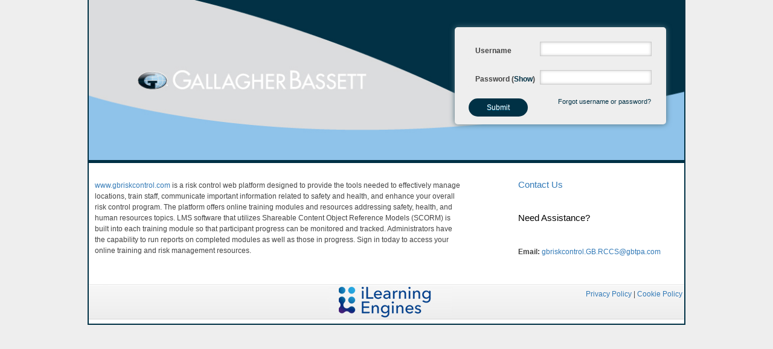

--- FILE ---
content_type: text/html;charset=UTF-8
request_url: https://gbriskcontrol.com/?CFID=271677&CFTOKEN=3277a901d4be4b4d-3AA2B3C5-09EA-23B9-4B800BD3A5C7DA24
body_size: 8619
content:
<!DOCTYPE html>
<html lang="en">
<head>
	<meta charset="utf-8">
	<meta http-equiv="X-UA-Compatible" content="IE=edge">
	
		<title>GB Risk Control</title>
		
		<script src="includes/jquery.min.js" type="text/javascript"></script> 
		
		<link href="includes/bootstrap.min.css" rel="stylesheet" /> 
		
		<script src="includes/bootstrap.min.js" type="text/javascript"></script> 
		
	<style>
		body {
	background-color:#eee;
	font-family:helvetica,arial,sans-serif;
	font-size:14px;
	margin:0px;
	padding:0px;
}
#wrap {
	display:block;
	height:100%;
}	
#main {
	margin-left:auto;
	margin-right:auto;
	width:990px;
	background-color:white;
	border-left:solid 2px #003145;
	border-right:solid 2px #003145;
	border-bottom:solid 2px #003145;
	text-align:left; 
	clear:both;
}
#banner {
	 background-image:url('images/banner.jpg'); 
	 background-repeat:no-repeat;
	 background-size:986px;
	 background-color:#003145;
	 width:986px;
	 height:270px; 
}
#login-form {
	padding:55px 0 0 0;
	float: right;
}		
#content {
	width:630px;
	padding:10px;
}
#side{
	padding:10px;
}
#horizbar {
	width:986px; 
	height:45px;
	background-repeat:repeat-x;
}
#copyright {
	 margin:10px 10px 10px 10px;
}
#footerBar {
    background-image:url('images/footer.jpg');
    width:986px;
    height:76px;
}

/* HTML elements  */		

	h1, h2, h3, h4, h5, h6{
		font-weight:normal;
		margin:0;
		line-height:1.1em;
		color:#000;
		}	
	h1{font-size:2em;margin-bottom:.5em;}	
	h2{font-size:1.75em;margin-bottom:.5142em;padding-top:.2em;}	
	h3{font-size:1.5em;margin-bottom:.7em;padding-top:.3em;}
	h4{font-size:1.25em;margin-bottom:.6em;}
	h5,h6{font-size:1em;margin-bottom:.5em;font-weight:bold;}
	
	p, blockquote, ul, ol, dl, form, table, pre{line-height:inherit;margin:0 0 1em 0;}
	ul, ol, dl{padding:0;}
	ul ul, ul ol, ol ol, ol ul, dd{margin:0;}
	li{margin:0 0 0 2em;padding:0;display:list-item;list-style-position:outside;}	
	blockquote, dd{padding:0 0 0 2em;}
	pre, code, samp, kbd, var{font:100% mono-space,monospace;}
	pre{overflow:auto;}
	abbr, acronym{
		text-transform:uppercase;
		border-bottom:1px dotted #000;
		letter-spacing:1px;
		}
	abbr[title], acronym[title]{cursor:help;}
	small{font-size:.9em;}
	sup, sub{font-size:.8em;}
	em, cite, q{font-style:italic;}
	img{border:none;}			
	hr{display:none;}	
	table{width:100%;border-collapse:collapse;}
	th,caption{text-align:left;}
	form div{margin:.5em 0;clear:both;}
	label{display:block;}
	fieldset{margin:0;padding:0;border:none;}
	legend{font-weight:bold;}
	input[type="radio"],input[type="checkbox"], .radio, .checkbox{margin:0 .25em 0 0;}

/* //  HTML elements */	

/* base */

body, table, input, textarea, select, li, button{
	font:1em "Lucida Sans Unicode", "Lucida Grande", sans-serif;
	line-height:1.5em;
	color:#444;
	}	
body{
	font-size:12px;
	
	text-align:center;
	}		

/* // base */

/* login form */	

#login{
	margin:-10px 30px 20px 0 ;
	background:#eee;
	border:5px solid #eee;
	width:350px;
	-moz-border-radius:5px;
	-webkit-border-radius:5px;
	border-radius:5px;
	-moz-box-shadow:0 0 10px #4e707c;
	-webkit-box-shadow:0 0 10px #4e707c;
	box-shadow:0 0 10px #4e707c;
	text-align:left;
	position:relative;
	}
#login a, #login a:visited{color:#003145;}
#login a:hover{color:#111;}
#login h1{
	background:#003145;
	color:#fff;
	text-shadow:#007dab 0 1px 0;
	font-size:14px;
	
	padding:5px 5px;

	margin:0 0 5px 0;
	border-bottom:1px solid #007dab;
	}
#login p{margin: 0px 20px 0px 0px;}

#login #row{
	margin: 15px;
	background:#eee;
	padding:4px;
	-moz-border-radius:3px;
	-webkit-border-radius:3px;
	border-radius:3px;
	text-align:right;
	position:relative;
	}	
#login label{
	float:left;
	line-height:30px;
	padding-left:10px;
	}
#login .field{
	border:1px solid #ccc;
	width:185px;
	font-size:12px;
	line-height:1em;
	padding:4px;
	-moz-box-shadow:inset 0 0 5px #ccc;
	-webkit-box-shadow:inset 0 0 5px #ccc;
	box-shadow:inset 0 0 5px #ccc;
	}	
#login div.submit{background:none;margin:4px 0 0 18px;text-align:left;}	
#login div.submit label{float:none;display:inline;font-size:11px;}	
#login button{
	border:0;
	padding:0 30px;
	height:30px;
	line-height:30px;
	text-align:center;
	font-size:12px;
	color:#fff;
	text-shadow:#007dab 0 1px 0;
	background:#003145;
	-moz-border-radius:40px;
	-webkit-border-radius:40px;
	border-radius:40px;
	cursor:pointer;
	}
	
#login .forgot{text-align:right;font-size:11px;}
#login .back{padding:1em 0;border-top:1px solid #eee;text-align:right;font-size:11px;}
#login .error{
	float:left;
	position:absolute;
	left:95%;
	top:-5px;
	background:gold;
	padding:5px 10px;	
	font-size:11px;
	color:black;
	text-align:left;
	white-space:nowrap;
	border:1px solid #500;
	-moz-border-radius:3px;
	-webkit-border-radius:3px;
	border-radius:3px;
	
	}
/* //  login form */	
	</style>
</head>


	
<body>
	

    <script>alert('This site uses Cookies to provide our services.\n\nPlease see our Cookie Policy link at the bottom of the page for details.')</script>
    	
	
<div id="wrap">
	<div id="main">
		<div id="banner">
			<div id="login-form">
				

<script>

jQuery(function($){
		   
	// simple jQuery validation script
	$('#login').submit(function(){
		
		var valid = true;
		var errormsg = 'This field is required!';
		var errorcn = 'error';
		
		$('.' + errorcn, this).remove();			
		
		$('.required', this).each(function(){
			var parent = $(this).parent();
			if( $(this).val() == '' ){
				var msg = $(this).attr('title');
				msg = (msg != '') ? msg : errormsg;
				$('<span class="'+ errorcn +'">'+ msg +'</span>')
					.appendTo(parent)
					.fadeIn('fast')
					.click(function(){ $(this).remove(); })
				valid = false;
			};
		});
		
		return valid;
	});
	
})	
</script>



<form id="login" action="https://app.gbriskcontrol.com/login/login.cfm" method="post" name="frmAgosLogin">
	
	
   <div id="row">
    	<label for="user_login">Username</label> 
    	<input type="text" name="user_login" id="user_login" class="field required" title="Username is required" required="required" />
    </div>			

    <div id="row">
    	<label for="password">Password (<a href="#" id="showPW" class="hidepw">Show</a>)</label>
    	<input type="password" name="password" id="password" class="field required hidepw" title="Password is required" required="required" />
    </div>			

	<div>
		 <div class="submit" style="float:left;">
	        <button type="submit">Submit</button>   
	    </div>

		<p class="forgot"><a href="forgot_password.cfm">Forgot username or password?</a></p>
		<p>&nbsp;&nbsp;</p>
	</div>	
	
	
		<input type="hidden" name="customURL" value="https://www.gbriskcontrol.com/index.cfm">
	
</form>	


<script>
$('#showPW').click(function() {
	if($("#showPW").hasClass('hidepw')) {
		$("#showPW").removeClass('hidepw');
		$("#showPW").addClass('showpw');
		$("#showPW").text('Hide');
		$('#password').attr('type','text');
	} else {
		$("#showPW").removeClass('showpw');
		$("#showPW").addClass('hidepw');
		$("#showPW").text('Show');
		$('#password').attr('type','password');		
	}
});
</script>
			</div>
			<div class="clear" style="clear:both;"></div>
		</div>	
		
		<div id="page_content"><br/>	

<table width="100%">
<tr>
    <td valign="top">
        <div id="content">
            <p><a href="https://gbriskcontrol.com" rel="noreferrer" target="_blank">www.gbriskcontrol.com</a> is a risk control web platform designed to provide the tools needed to effectively manage locations, train staff, communicate important information related to safety and health, and enhance your overall risk control program. The platform offers online training modules and resources addressing safety, health, and human resources topics. LMS software that utilizes Shareable Content Object Reference Models (SCORM) is built into each training module so that participant progress can be monitored and tracked. Administrators have the capability to run reports on completed modules as well as those in progress. Sign in today to access your online training and risk management resources.</p>
	
        </div>
    </td>
    <td valign="top">
        <div id="side">
            <h4><a href="form.cfm?id=1">Contact Us</a></h4>

<p>&nbsp;</p>

<h4>Need Assistance?</h4>

<p>&nbsp;</p>

<p><strong>Email:</strong> <a href="mailto:gbriskcontrol.GB.RCCS@gbtpa.com">gbriskcontrol.GB.RCCS@gbtpa.com</a></p>
	
        </div>
    </td>
</tr>
</table>

		</div>
		
		<div id="footerBar">
		 		<p align="right"><br><a href="privacy-policy.cfm" target="_blank" >Privacy Policy</a> | <a href="cookie-policy.cfm" target="_blank">Cookie Policy</a>&nbsp;</p>
		</div>		
	</div>
</div>

</body>
</html> 